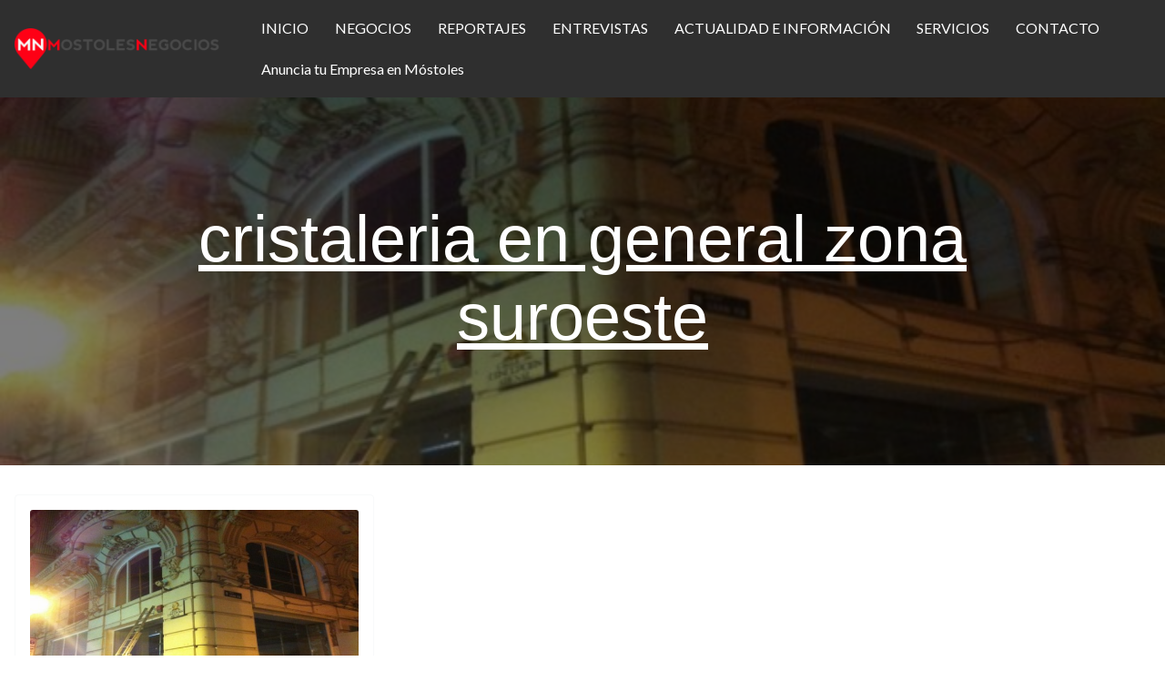

--- FILE ---
content_type: text/html; charset=utf-8
request_url: https://www.google.com/recaptcha/api2/aframe
body_size: 267
content:
<!DOCTYPE HTML><html><head><meta http-equiv="content-type" content="text/html; charset=UTF-8"></head><body><script nonce="R8Rx9EvNx_gMYasVwnjYnQ">/** Anti-fraud and anti-abuse applications only. See google.com/recaptcha */ try{var clients={'sodar':'https://pagead2.googlesyndication.com/pagead/sodar?'};window.addEventListener("message",function(a){try{if(a.source===window.parent){var b=JSON.parse(a.data);var c=clients[b['id']];if(c){var d=document.createElement('img');d.src=c+b['params']+'&rc='+(localStorage.getItem("rc::a")?sessionStorage.getItem("rc::b"):"");window.document.body.appendChild(d);sessionStorage.setItem("rc::e",parseInt(sessionStorage.getItem("rc::e")||0)+1);localStorage.setItem("rc::h",'1767152628569');}}}catch(b){}});window.parent.postMessage("_grecaptcha_ready", "*");}catch(b){}</script></body></html>

--- FILE ---
content_type: application/javascript; charset=utf-8
request_url: https://fundingchoicesmessages.google.com/f/AGSKWxWVMG34slD5xM-5OsNidu8BBHGC37fAQAMY2r4m2fTop9dH5ZnYg0FCvVEsy9oSYP65vQUUXn2W-vnciVQ514lBAgXZ8zRL4al6TtNgYPvlyHW15mozUAXlYX0HpA7BFFDthFgb9FdXlxqG2yUU_BKka6n0BqNKtPxYLNyhV8C5dcOrlJ9E2jtG2Uwy/_-advertising11./adsense1._pushads.-Ad300x90-/dfpInAngular.
body_size: -1288
content:
window['03d05300-3203-410d-894c-d6070db2a9c5'] = true;